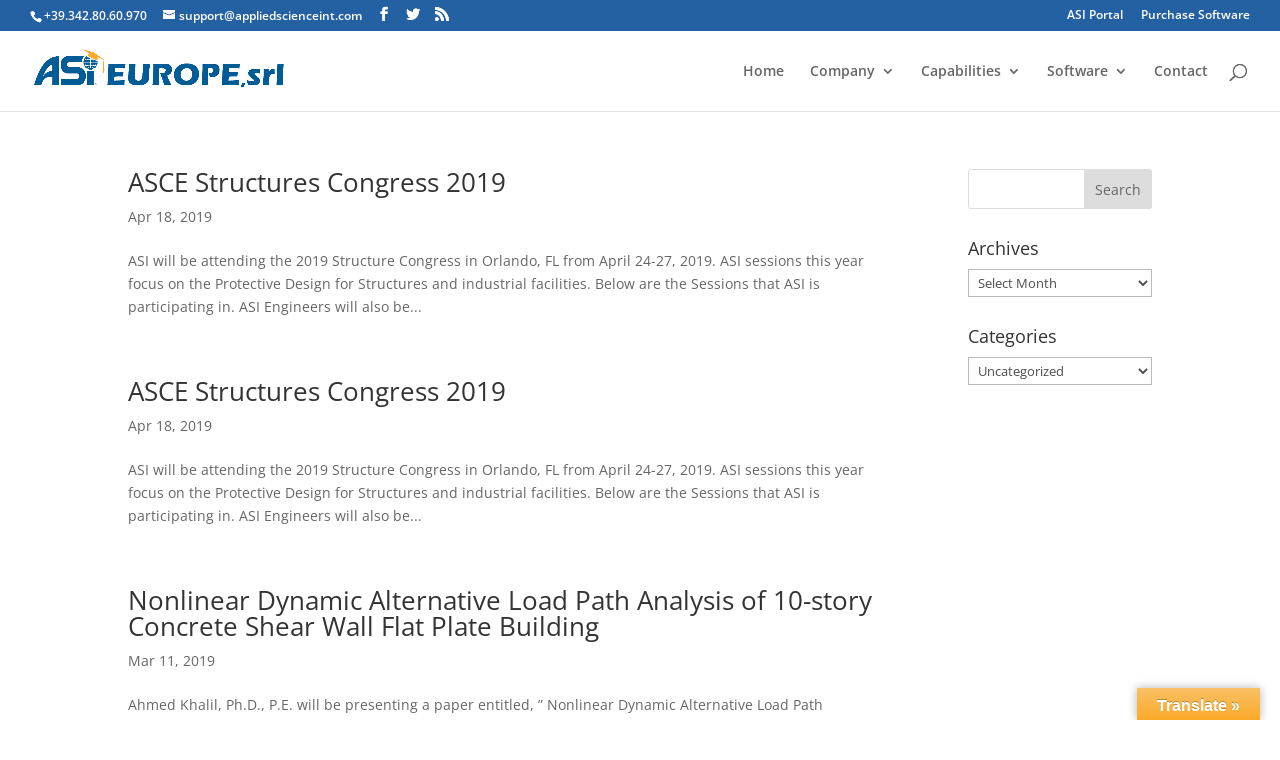

--- FILE ---
content_type: text/css
request_url: https://www.appliedscienceinteurope.com/wp-content/et-cache/global/et-divi-customizer-global.min.css?ver=1767384824
body_size: 6540
content:
#et_search_icon:hover,.mobile_menu_bar:before,.mobile_menu_bar:after,.et_toggle_slide_menu:after,.et-social-icon a:hover,.et_pb_sum,.et_pb_pricing li a,.et_pb_pricing_table_button,.et_overlay:before,.entry-summary p.price ins,.et_pb_member_social_links a:hover,.et_pb_widget li a:hover,.et_pb_filterable_portfolio .et_pb_portfolio_filters li a.active,.et_pb_filterable_portfolio .et_pb_portofolio_pagination ul li a.active,.et_pb_gallery .et_pb_gallery_pagination ul li a.active,.wp-pagenavi span.current,.wp-pagenavi a:hover,.nav-single a,.tagged_as a,.posted_in a{color:#fbaa29}.et_pb_contact_submit,.et_password_protected_form .et_submit_button,.et_pb_bg_layout_light .et_pb_newsletter_button,.comment-reply-link,.form-submit .et_pb_button,.et_pb_bg_layout_light .et_pb_promo_button,.et_pb_bg_layout_light .et_pb_more_button,.et_pb_contact p input[type="checkbox"]:checked+label i:before,.et_pb_bg_layout_light.et_pb_module.et_pb_button{color:#fbaa29}.footer-widget h4{color:#fbaa29}.et-search-form,.nav li ul,.et_mobile_menu,.footer-widget li:before,.et_pb_pricing li:before,blockquote{border-color:#fbaa29}.et_pb_counter_amount,.et_pb_featured_table .et_pb_pricing_heading,.et_quote_content,.et_link_content,.et_audio_content,.et_pb_post_slider.et_pb_bg_layout_dark,.et_slide_in_menu_container,.et_pb_contact p input[type="radio"]:checked+label i:before{background-color:#fbaa29}.container,.et_pb_row,.et_pb_slider .et_pb_container,.et_pb_fullwidth_section .et_pb_title_container,.et_pb_fullwidth_section .et_pb_title_featured_container,.et_pb_fullwidth_header:not(.et_pb_fullscreen) .et_pb_fullwidth_header_container{max-width:1920px}.et_boxed_layout #page-container,.et_boxed_layout.et_non_fixed_nav.et_transparent_nav #page-container #top-header,.et_boxed_layout.et_non_fixed_nav.et_transparent_nav #page-container #main-header,.et_fixed_nav.et_boxed_layout #page-container #top-header,.et_fixed_nav.et_boxed_layout #page-container #main-header,.et_boxed_layout #page-container .container,.et_boxed_layout #page-container .et_pb_row{max-width:2080px}a{color:#fbaa29}.et_secondary_nav_enabled #page-container #top-header{background-color:#2461a2!important}#et-secondary-nav li ul{background-color:#2461a2}#top-header,#top-header a{color:rgba(0,0,0,0.7)}.et_header_style_centered .mobile_nav .select_page,.et_header_style_split .mobile_nav .select_page,.et_nav_text_color_light #top-menu>li>a,.et_nav_text_color_dark #top-menu>li>a,#top-menu a,.et_mobile_menu li a,.et_nav_text_color_light .et_mobile_menu li a,.et_nav_text_color_dark .et_mobile_menu li a,#et_search_icon:before,.et_search_form_container input,span.et_close_search_field:after,#et-top-navigation .et-cart-info{color:#666666}.et_search_form_container input::-moz-placeholder{color:#666666}.et_search_form_container input::-webkit-input-placeholder{color:#666666}.et_search_form_container input:-ms-input-placeholder{color:#666666}#top-menu li.current-menu-ancestor>a,#top-menu li.current-menu-item>a,#top-menu li.current_page_item>a{color:#fbaa29}#main-footer .footer-widget h4,#main-footer .widget_block h1,#main-footer .widget_block h2,#main-footer .widget_block h3,#main-footer .widget_block h4,#main-footer .widget_block h5,#main-footer .widget_block h6{color:#fbaa29}.footer-widget li:before{border-color:#fbaa29}@media only screen and (min-width:981px){.et_fixed_nav #page-container .et-fixed-header#top-header{background-color:#2461a2!important}.et_fixed_nav #page-container .et-fixed-header#top-header #et-secondary-nav li ul{background-color:#2461a2}.et-fixed-header #top-menu a,.et-fixed-header #et_search_icon:before,.et-fixed-header #et_top_search .et-search-form input,.et-fixed-header .et_search_form_container input,.et-fixed-header .et_close_search_field:after,.et-fixed-header #et-top-navigation .et-cart-info{color:#666666!important}.et-fixed-header .et_search_form_container input::-moz-placeholder{color:#666666!important}.et-fixed-header .et_search_form_container input::-webkit-input-placeholder{color:#666666!important}.et-fixed-header .et_search_form_container input:-ms-input-placeholder{color:#666666!important}.et-fixed-header #top-menu li.current-menu-ancestor>a,.et-fixed-header #top-menu li.current-menu-item>a,.et-fixed-header #top-menu li.current_page_item>a{color:#fbaa29!important}.et-fixed-header#top-header a{color:rgba(0,0,0,0.7)}}@media only screen and (min-width:2400px){.et_pb_row{padding:48px 0}.et_pb_section{padding:96px 0}.single.et_pb_pagebuilder_layout.et_full_width_page .et_post_meta_wrapper{padding-top:144px}.et_pb_fullwidth_section{padding:0}}sup{bottom:4px;font-size:11px}h1 sup{bottom:7px;font-size:18px}h2 sup{bottom:7px;font-size:14px}h4 sup{bottom:6px;font-size:12px}.et_pb_slide_with_image .et_pb_slide_description{padding-top:40px;padding-bottom:40px}.et-pb-controllers{position:absolute;bottom:2px;left:0;width:100%;text-align:center;z-index:10}.et_pb_slide_description h2{font-weight:500;font-size:32px}.et_pb_section{padding:0px 0;position:relative}.et-box-content{padding-left:30px}#top-menu li li a{padding:15px 10px;width:180px}a.smallblue,a.bigblue{color:#ffffff!important;font-size:13px;text-shadow:1px 1px 0 rgba(0,0,0,0);width:250px;padding:3px 10px;border:1px solid #115d99;background:#115d99;margin:0 5px 6px 0}a.smallblue:hover,a.bigblue:hover{color:#f3a829!important}.em-booking-form-details{width:100%;border:1px solid #eee}.em-booking-gateway-form{padding-top:0.857em;padding-right:0.587em;padding-bottom:0.857em;padding-left:0.587em;color:#555;font-weight:700}.em-booking-form label{font-weight:0;width:25%;text-align:right;padding-right:0.587em}#main-content .container:before{width:0px}.et_pb_fullwidth_header .et_pb_fullwidth_header_container.center .header-content{max-width:100%}.ds-vertical-align{display:flex;flex-direction:column;justify-content:center}input.text,input.title,input[type=text],input[type=email],input[type=tel],select,textarea{margin-top:1%}.wpcf7-select{font-size:14px;padding:16px!important;margin-bottom:1%}.wpcf7-textarea,.wpcf7-text{font-size:14px;padding:16px!important;margin-bottom:1%}.wpcf7-submit{color:#ffffff!important;margin:1% auto 0;cursor:pointer;font-size:20px;font-weight:500;-moz-border-radius:3px;-webkit-border-radius:3px;border-radius:3px;padding:6px 20px;line-height:1.7em;background:#fbaa29;border:2px solid;-webkit-font-smoothing:antialiased;-moz-osx-font-smoothing:grayscale;-moz-transition:all 0.2s;-webkit-transition:all 0.2s;transition:all 0.2s}#jp-relatedposts{position:relative;width:80%;margin:auto}#top-header,#top-header a{color:#ffff}